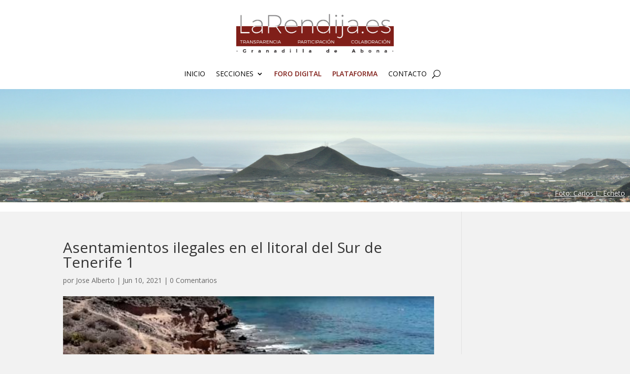

--- FILE ---
content_type: text/html; charset=utf-8
request_url: https://www.google.com/recaptcha/api2/anchor?ar=1&k=6LfBFAAVAAAAABrUW35vcbgiZnO3Fq18UrtOkH96&co=aHR0cHM6Ly93d3cubGFyZW5kaWphLmVzOjQ0Mw..&hl=en&v=N67nZn4AqZkNcbeMu4prBgzg&size=invisible&anchor-ms=20000&execute-ms=30000&cb=f802xbaiksu3
body_size: 48579
content:
<!DOCTYPE HTML><html dir="ltr" lang="en"><head><meta http-equiv="Content-Type" content="text/html; charset=UTF-8">
<meta http-equiv="X-UA-Compatible" content="IE=edge">
<title>reCAPTCHA</title>
<style type="text/css">
/* cyrillic-ext */
@font-face {
  font-family: 'Roboto';
  font-style: normal;
  font-weight: 400;
  font-stretch: 100%;
  src: url(//fonts.gstatic.com/s/roboto/v48/KFO7CnqEu92Fr1ME7kSn66aGLdTylUAMa3GUBHMdazTgWw.woff2) format('woff2');
  unicode-range: U+0460-052F, U+1C80-1C8A, U+20B4, U+2DE0-2DFF, U+A640-A69F, U+FE2E-FE2F;
}
/* cyrillic */
@font-face {
  font-family: 'Roboto';
  font-style: normal;
  font-weight: 400;
  font-stretch: 100%;
  src: url(//fonts.gstatic.com/s/roboto/v48/KFO7CnqEu92Fr1ME7kSn66aGLdTylUAMa3iUBHMdazTgWw.woff2) format('woff2');
  unicode-range: U+0301, U+0400-045F, U+0490-0491, U+04B0-04B1, U+2116;
}
/* greek-ext */
@font-face {
  font-family: 'Roboto';
  font-style: normal;
  font-weight: 400;
  font-stretch: 100%;
  src: url(//fonts.gstatic.com/s/roboto/v48/KFO7CnqEu92Fr1ME7kSn66aGLdTylUAMa3CUBHMdazTgWw.woff2) format('woff2');
  unicode-range: U+1F00-1FFF;
}
/* greek */
@font-face {
  font-family: 'Roboto';
  font-style: normal;
  font-weight: 400;
  font-stretch: 100%;
  src: url(//fonts.gstatic.com/s/roboto/v48/KFO7CnqEu92Fr1ME7kSn66aGLdTylUAMa3-UBHMdazTgWw.woff2) format('woff2');
  unicode-range: U+0370-0377, U+037A-037F, U+0384-038A, U+038C, U+038E-03A1, U+03A3-03FF;
}
/* math */
@font-face {
  font-family: 'Roboto';
  font-style: normal;
  font-weight: 400;
  font-stretch: 100%;
  src: url(//fonts.gstatic.com/s/roboto/v48/KFO7CnqEu92Fr1ME7kSn66aGLdTylUAMawCUBHMdazTgWw.woff2) format('woff2');
  unicode-range: U+0302-0303, U+0305, U+0307-0308, U+0310, U+0312, U+0315, U+031A, U+0326-0327, U+032C, U+032F-0330, U+0332-0333, U+0338, U+033A, U+0346, U+034D, U+0391-03A1, U+03A3-03A9, U+03B1-03C9, U+03D1, U+03D5-03D6, U+03F0-03F1, U+03F4-03F5, U+2016-2017, U+2034-2038, U+203C, U+2040, U+2043, U+2047, U+2050, U+2057, U+205F, U+2070-2071, U+2074-208E, U+2090-209C, U+20D0-20DC, U+20E1, U+20E5-20EF, U+2100-2112, U+2114-2115, U+2117-2121, U+2123-214F, U+2190, U+2192, U+2194-21AE, U+21B0-21E5, U+21F1-21F2, U+21F4-2211, U+2213-2214, U+2216-22FF, U+2308-230B, U+2310, U+2319, U+231C-2321, U+2336-237A, U+237C, U+2395, U+239B-23B7, U+23D0, U+23DC-23E1, U+2474-2475, U+25AF, U+25B3, U+25B7, U+25BD, U+25C1, U+25CA, U+25CC, U+25FB, U+266D-266F, U+27C0-27FF, U+2900-2AFF, U+2B0E-2B11, U+2B30-2B4C, U+2BFE, U+3030, U+FF5B, U+FF5D, U+1D400-1D7FF, U+1EE00-1EEFF;
}
/* symbols */
@font-face {
  font-family: 'Roboto';
  font-style: normal;
  font-weight: 400;
  font-stretch: 100%;
  src: url(//fonts.gstatic.com/s/roboto/v48/KFO7CnqEu92Fr1ME7kSn66aGLdTylUAMaxKUBHMdazTgWw.woff2) format('woff2');
  unicode-range: U+0001-000C, U+000E-001F, U+007F-009F, U+20DD-20E0, U+20E2-20E4, U+2150-218F, U+2190, U+2192, U+2194-2199, U+21AF, U+21E6-21F0, U+21F3, U+2218-2219, U+2299, U+22C4-22C6, U+2300-243F, U+2440-244A, U+2460-24FF, U+25A0-27BF, U+2800-28FF, U+2921-2922, U+2981, U+29BF, U+29EB, U+2B00-2BFF, U+4DC0-4DFF, U+FFF9-FFFB, U+10140-1018E, U+10190-1019C, U+101A0, U+101D0-101FD, U+102E0-102FB, U+10E60-10E7E, U+1D2C0-1D2D3, U+1D2E0-1D37F, U+1F000-1F0FF, U+1F100-1F1AD, U+1F1E6-1F1FF, U+1F30D-1F30F, U+1F315, U+1F31C, U+1F31E, U+1F320-1F32C, U+1F336, U+1F378, U+1F37D, U+1F382, U+1F393-1F39F, U+1F3A7-1F3A8, U+1F3AC-1F3AF, U+1F3C2, U+1F3C4-1F3C6, U+1F3CA-1F3CE, U+1F3D4-1F3E0, U+1F3ED, U+1F3F1-1F3F3, U+1F3F5-1F3F7, U+1F408, U+1F415, U+1F41F, U+1F426, U+1F43F, U+1F441-1F442, U+1F444, U+1F446-1F449, U+1F44C-1F44E, U+1F453, U+1F46A, U+1F47D, U+1F4A3, U+1F4B0, U+1F4B3, U+1F4B9, U+1F4BB, U+1F4BF, U+1F4C8-1F4CB, U+1F4D6, U+1F4DA, U+1F4DF, U+1F4E3-1F4E6, U+1F4EA-1F4ED, U+1F4F7, U+1F4F9-1F4FB, U+1F4FD-1F4FE, U+1F503, U+1F507-1F50B, U+1F50D, U+1F512-1F513, U+1F53E-1F54A, U+1F54F-1F5FA, U+1F610, U+1F650-1F67F, U+1F687, U+1F68D, U+1F691, U+1F694, U+1F698, U+1F6AD, U+1F6B2, U+1F6B9-1F6BA, U+1F6BC, U+1F6C6-1F6CF, U+1F6D3-1F6D7, U+1F6E0-1F6EA, U+1F6F0-1F6F3, U+1F6F7-1F6FC, U+1F700-1F7FF, U+1F800-1F80B, U+1F810-1F847, U+1F850-1F859, U+1F860-1F887, U+1F890-1F8AD, U+1F8B0-1F8BB, U+1F8C0-1F8C1, U+1F900-1F90B, U+1F93B, U+1F946, U+1F984, U+1F996, U+1F9E9, U+1FA00-1FA6F, U+1FA70-1FA7C, U+1FA80-1FA89, U+1FA8F-1FAC6, U+1FACE-1FADC, U+1FADF-1FAE9, U+1FAF0-1FAF8, U+1FB00-1FBFF;
}
/* vietnamese */
@font-face {
  font-family: 'Roboto';
  font-style: normal;
  font-weight: 400;
  font-stretch: 100%;
  src: url(//fonts.gstatic.com/s/roboto/v48/KFO7CnqEu92Fr1ME7kSn66aGLdTylUAMa3OUBHMdazTgWw.woff2) format('woff2');
  unicode-range: U+0102-0103, U+0110-0111, U+0128-0129, U+0168-0169, U+01A0-01A1, U+01AF-01B0, U+0300-0301, U+0303-0304, U+0308-0309, U+0323, U+0329, U+1EA0-1EF9, U+20AB;
}
/* latin-ext */
@font-face {
  font-family: 'Roboto';
  font-style: normal;
  font-weight: 400;
  font-stretch: 100%;
  src: url(//fonts.gstatic.com/s/roboto/v48/KFO7CnqEu92Fr1ME7kSn66aGLdTylUAMa3KUBHMdazTgWw.woff2) format('woff2');
  unicode-range: U+0100-02BA, U+02BD-02C5, U+02C7-02CC, U+02CE-02D7, U+02DD-02FF, U+0304, U+0308, U+0329, U+1D00-1DBF, U+1E00-1E9F, U+1EF2-1EFF, U+2020, U+20A0-20AB, U+20AD-20C0, U+2113, U+2C60-2C7F, U+A720-A7FF;
}
/* latin */
@font-face {
  font-family: 'Roboto';
  font-style: normal;
  font-weight: 400;
  font-stretch: 100%;
  src: url(//fonts.gstatic.com/s/roboto/v48/KFO7CnqEu92Fr1ME7kSn66aGLdTylUAMa3yUBHMdazQ.woff2) format('woff2');
  unicode-range: U+0000-00FF, U+0131, U+0152-0153, U+02BB-02BC, U+02C6, U+02DA, U+02DC, U+0304, U+0308, U+0329, U+2000-206F, U+20AC, U+2122, U+2191, U+2193, U+2212, U+2215, U+FEFF, U+FFFD;
}
/* cyrillic-ext */
@font-face {
  font-family: 'Roboto';
  font-style: normal;
  font-weight: 500;
  font-stretch: 100%;
  src: url(//fonts.gstatic.com/s/roboto/v48/KFO7CnqEu92Fr1ME7kSn66aGLdTylUAMa3GUBHMdazTgWw.woff2) format('woff2');
  unicode-range: U+0460-052F, U+1C80-1C8A, U+20B4, U+2DE0-2DFF, U+A640-A69F, U+FE2E-FE2F;
}
/* cyrillic */
@font-face {
  font-family: 'Roboto';
  font-style: normal;
  font-weight: 500;
  font-stretch: 100%;
  src: url(//fonts.gstatic.com/s/roboto/v48/KFO7CnqEu92Fr1ME7kSn66aGLdTylUAMa3iUBHMdazTgWw.woff2) format('woff2');
  unicode-range: U+0301, U+0400-045F, U+0490-0491, U+04B0-04B1, U+2116;
}
/* greek-ext */
@font-face {
  font-family: 'Roboto';
  font-style: normal;
  font-weight: 500;
  font-stretch: 100%;
  src: url(//fonts.gstatic.com/s/roboto/v48/KFO7CnqEu92Fr1ME7kSn66aGLdTylUAMa3CUBHMdazTgWw.woff2) format('woff2');
  unicode-range: U+1F00-1FFF;
}
/* greek */
@font-face {
  font-family: 'Roboto';
  font-style: normal;
  font-weight: 500;
  font-stretch: 100%;
  src: url(//fonts.gstatic.com/s/roboto/v48/KFO7CnqEu92Fr1ME7kSn66aGLdTylUAMa3-UBHMdazTgWw.woff2) format('woff2');
  unicode-range: U+0370-0377, U+037A-037F, U+0384-038A, U+038C, U+038E-03A1, U+03A3-03FF;
}
/* math */
@font-face {
  font-family: 'Roboto';
  font-style: normal;
  font-weight: 500;
  font-stretch: 100%;
  src: url(//fonts.gstatic.com/s/roboto/v48/KFO7CnqEu92Fr1ME7kSn66aGLdTylUAMawCUBHMdazTgWw.woff2) format('woff2');
  unicode-range: U+0302-0303, U+0305, U+0307-0308, U+0310, U+0312, U+0315, U+031A, U+0326-0327, U+032C, U+032F-0330, U+0332-0333, U+0338, U+033A, U+0346, U+034D, U+0391-03A1, U+03A3-03A9, U+03B1-03C9, U+03D1, U+03D5-03D6, U+03F0-03F1, U+03F4-03F5, U+2016-2017, U+2034-2038, U+203C, U+2040, U+2043, U+2047, U+2050, U+2057, U+205F, U+2070-2071, U+2074-208E, U+2090-209C, U+20D0-20DC, U+20E1, U+20E5-20EF, U+2100-2112, U+2114-2115, U+2117-2121, U+2123-214F, U+2190, U+2192, U+2194-21AE, U+21B0-21E5, U+21F1-21F2, U+21F4-2211, U+2213-2214, U+2216-22FF, U+2308-230B, U+2310, U+2319, U+231C-2321, U+2336-237A, U+237C, U+2395, U+239B-23B7, U+23D0, U+23DC-23E1, U+2474-2475, U+25AF, U+25B3, U+25B7, U+25BD, U+25C1, U+25CA, U+25CC, U+25FB, U+266D-266F, U+27C0-27FF, U+2900-2AFF, U+2B0E-2B11, U+2B30-2B4C, U+2BFE, U+3030, U+FF5B, U+FF5D, U+1D400-1D7FF, U+1EE00-1EEFF;
}
/* symbols */
@font-face {
  font-family: 'Roboto';
  font-style: normal;
  font-weight: 500;
  font-stretch: 100%;
  src: url(//fonts.gstatic.com/s/roboto/v48/KFO7CnqEu92Fr1ME7kSn66aGLdTylUAMaxKUBHMdazTgWw.woff2) format('woff2');
  unicode-range: U+0001-000C, U+000E-001F, U+007F-009F, U+20DD-20E0, U+20E2-20E4, U+2150-218F, U+2190, U+2192, U+2194-2199, U+21AF, U+21E6-21F0, U+21F3, U+2218-2219, U+2299, U+22C4-22C6, U+2300-243F, U+2440-244A, U+2460-24FF, U+25A0-27BF, U+2800-28FF, U+2921-2922, U+2981, U+29BF, U+29EB, U+2B00-2BFF, U+4DC0-4DFF, U+FFF9-FFFB, U+10140-1018E, U+10190-1019C, U+101A0, U+101D0-101FD, U+102E0-102FB, U+10E60-10E7E, U+1D2C0-1D2D3, U+1D2E0-1D37F, U+1F000-1F0FF, U+1F100-1F1AD, U+1F1E6-1F1FF, U+1F30D-1F30F, U+1F315, U+1F31C, U+1F31E, U+1F320-1F32C, U+1F336, U+1F378, U+1F37D, U+1F382, U+1F393-1F39F, U+1F3A7-1F3A8, U+1F3AC-1F3AF, U+1F3C2, U+1F3C4-1F3C6, U+1F3CA-1F3CE, U+1F3D4-1F3E0, U+1F3ED, U+1F3F1-1F3F3, U+1F3F5-1F3F7, U+1F408, U+1F415, U+1F41F, U+1F426, U+1F43F, U+1F441-1F442, U+1F444, U+1F446-1F449, U+1F44C-1F44E, U+1F453, U+1F46A, U+1F47D, U+1F4A3, U+1F4B0, U+1F4B3, U+1F4B9, U+1F4BB, U+1F4BF, U+1F4C8-1F4CB, U+1F4D6, U+1F4DA, U+1F4DF, U+1F4E3-1F4E6, U+1F4EA-1F4ED, U+1F4F7, U+1F4F9-1F4FB, U+1F4FD-1F4FE, U+1F503, U+1F507-1F50B, U+1F50D, U+1F512-1F513, U+1F53E-1F54A, U+1F54F-1F5FA, U+1F610, U+1F650-1F67F, U+1F687, U+1F68D, U+1F691, U+1F694, U+1F698, U+1F6AD, U+1F6B2, U+1F6B9-1F6BA, U+1F6BC, U+1F6C6-1F6CF, U+1F6D3-1F6D7, U+1F6E0-1F6EA, U+1F6F0-1F6F3, U+1F6F7-1F6FC, U+1F700-1F7FF, U+1F800-1F80B, U+1F810-1F847, U+1F850-1F859, U+1F860-1F887, U+1F890-1F8AD, U+1F8B0-1F8BB, U+1F8C0-1F8C1, U+1F900-1F90B, U+1F93B, U+1F946, U+1F984, U+1F996, U+1F9E9, U+1FA00-1FA6F, U+1FA70-1FA7C, U+1FA80-1FA89, U+1FA8F-1FAC6, U+1FACE-1FADC, U+1FADF-1FAE9, U+1FAF0-1FAF8, U+1FB00-1FBFF;
}
/* vietnamese */
@font-face {
  font-family: 'Roboto';
  font-style: normal;
  font-weight: 500;
  font-stretch: 100%;
  src: url(//fonts.gstatic.com/s/roboto/v48/KFO7CnqEu92Fr1ME7kSn66aGLdTylUAMa3OUBHMdazTgWw.woff2) format('woff2');
  unicode-range: U+0102-0103, U+0110-0111, U+0128-0129, U+0168-0169, U+01A0-01A1, U+01AF-01B0, U+0300-0301, U+0303-0304, U+0308-0309, U+0323, U+0329, U+1EA0-1EF9, U+20AB;
}
/* latin-ext */
@font-face {
  font-family: 'Roboto';
  font-style: normal;
  font-weight: 500;
  font-stretch: 100%;
  src: url(//fonts.gstatic.com/s/roboto/v48/KFO7CnqEu92Fr1ME7kSn66aGLdTylUAMa3KUBHMdazTgWw.woff2) format('woff2');
  unicode-range: U+0100-02BA, U+02BD-02C5, U+02C7-02CC, U+02CE-02D7, U+02DD-02FF, U+0304, U+0308, U+0329, U+1D00-1DBF, U+1E00-1E9F, U+1EF2-1EFF, U+2020, U+20A0-20AB, U+20AD-20C0, U+2113, U+2C60-2C7F, U+A720-A7FF;
}
/* latin */
@font-face {
  font-family: 'Roboto';
  font-style: normal;
  font-weight: 500;
  font-stretch: 100%;
  src: url(//fonts.gstatic.com/s/roboto/v48/KFO7CnqEu92Fr1ME7kSn66aGLdTylUAMa3yUBHMdazQ.woff2) format('woff2');
  unicode-range: U+0000-00FF, U+0131, U+0152-0153, U+02BB-02BC, U+02C6, U+02DA, U+02DC, U+0304, U+0308, U+0329, U+2000-206F, U+20AC, U+2122, U+2191, U+2193, U+2212, U+2215, U+FEFF, U+FFFD;
}
/* cyrillic-ext */
@font-face {
  font-family: 'Roboto';
  font-style: normal;
  font-weight: 900;
  font-stretch: 100%;
  src: url(//fonts.gstatic.com/s/roboto/v48/KFO7CnqEu92Fr1ME7kSn66aGLdTylUAMa3GUBHMdazTgWw.woff2) format('woff2');
  unicode-range: U+0460-052F, U+1C80-1C8A, U+20B4, U+2DE0-2DFF, U+A640-A69F, U+FE2E-FE2F;
}
/* cyrillic */
@font-face {
  font-family: 'Roboto';
  font-style: normal;
  font-weight: 900;
  font-stretch: 100%;
  src: url(//fonts.gstatic.com/s/roboto/v48/KFO7CnqEu92Fr1ME7kSn66aGLdTylUAMa3iUBHMdazTgWw.woff2) format('woff2');
  unicode-range: U+0301, U+0400-045F, U+0490-0491, U+04B0-04B1, U+2116;
}
/* greek-ext */
@font-face {
  font-family: 'Roboto';
  font-style: normal;
  font-weight: 900;
  font-stretch: 100%;
  src: url(//fonts.gstatic.com/s/roboto/v48/KFO7CnqEu92Fr1ME7kSn66aGLdTylUAMa3CUBHMdazTgWw.woff2) format('woff2');
  unicode-range: U+1F00-1FFF;
}
/* greek */
@font-face {
  font-family: 'Roboto';
  font-style: normal;
  font-weight: 900;
  font-stretch: 100%;
  src: url(//fonts.gstatic.com/s/roboto/v48/KFO7CnqEu92Fr1ME7kSn66aGLdTylUAMa3-UBHMdazTgWw.woff2) format('woff2');
  unicode-range: U+0370-0377, U+037A-037F, U+0384-038A, U+038C, U+038E-03A1, U+03A3-03FF;
}
/* math */
@font-face {
  font-family: 'Roboto';
  font-style: normal;
  font-weight: 900;
  font-stretch: 100%;
  src: url(//fonts.gstatic.com/s/roboto/v48/KFO7CnqEu92Fr1ME7kSn66aGLdTylUAMawCUBHMdazTgWw.woff2) format('woff2');
  unicode-range: U+0302-0303, U+0305, U+0307-0308, U+0310, U+0312, U+0315, U+031A, U+0326-0327, U+032C, U+032F-0330, U+0332-0333, U+0338, U+033A, U+0346, U+034D, U+0391-03A1, U+03A3-03A9, U+03B1-03C9, U+03D1, U+03D5-03D6, U+03F0-03F1, U+03F4-03F5, U+2016-2017, U+2034-2038, U+203C, U+2040, U+2043, U+2047, U+2050, U+2057, U+205F, U+2070-2071, U+2074-208E, U+2090-209C, U+20D0-20DC, U+20E1, U+20E5-20EF, U+2100-2112, U+2114-2115, U+2117-2121, U+2123-214F, U+2190, U+2192, U+2194-21AE, U+21B0-21E5, U+21F1-21F2, U+21F4-2211, U+2213-2214, U+2216-22FF, U+2308-230B, U+2310, U+2319, U+231C-2321, U+2336-237A, U+237C, U+2395, U+239B-23B7, U+23D0, U+23DC-23E1, U+2474-2475, U+25AF, U+25B3, U+25B7, U+25BD, U+25C1, U+25CA, U+25CC, U+25FB, U+266D-266F, U+27C0-27FF, U+2900-2AFF, U+2B0E-2B11, U+2B30-2B4C, U+2BFE, U+3030, U+FF5B, U+FF5D, U+1D400-1D7FF, U+1EE00-1EEFF;
}
/* symbols */
@font-face {
  font-family: 'Roboto';
  font-style: normal;
  font-weight: 900;
  font-stretch: 100%;
  src: url(//fonts.gstatic.com/s/roboto/v48/KFO7CnqEu92Fr1ME7kSn66aGLdTylUAMaxKUBHMdazTgWw.woff2) format('woff2');
  unicode-range: U+0001-000C, U+000E-001F, U+007F-009F, U+20DD-20E0, U+20E2-20E4, U+2150-218F, U+2190, U+2192, U+2194-2199, U+21AF, U+21E6-21F0, U+21F3, U+2218-2219, U+2299, U+22C4-22C6, U+2300-243F, U+2440-244A, U+2460-24FF, U+25A0-27BF, U+2800-28FF, U+2921-2922, U+2981, U+29BF, U+29EB, U+2B00-2BFF, U+4DC0-4DFF, U+FFF9-FFFB, U+10140-1018E, U+10190-1019C, U+101A0, U+101D0-101FD, U+102E0-102FB, U+10E60-10E7E, U+1D2C0-1D2D3, U+1D2E0-1D37F, U+1F000-1F0FF, U+1F100-1F1AD, U+1F1E6-1F1FF, U+1F30D-1F30F, U+1F315, U+1F31C, U+1F31E, U+1F320-1F32C, U+1F336, U+1F378, U+1F37D, U+1F382, U+1F393-1F39F, U+1F3A7-1F3A8, U+1F3AC-1F3AF, U+1F3C2, U+1F3C4-1F3C6, U+1F3CA-1F3CE, U+1F3D4-1F3E0, U+1F3ED, U+1F3F1-1F3F3, U+1F3F5-1F3F7, U+1F408, U+1F415, U+1F41F, U+1F426, U+1F43F, U+1F441-1F442, U+1F444, U+1F446-1F449, U+1F44C-1F44E, U+1F453, U+1F46A, U+1F47D, U+1F4A3, U+1F4B0, U+1F4B3, U+1F4B9, U+1F4BB, U+1F4BF, U+1F4C8-1F4CB, U+1F4D6, U+1F4DA, U+1F4DF, U+1F4E3-1F4E6, U+1F4EA-1F4ED, U+1F4F7, U+1F4F9-1F4FB, U+1F4FD-1F4FE, U+1F503, U+1F507-1F50B, U+1F50D, U+1F512-1F513, U+1F53E-1F54A, U+1F54F-1F5FA, U+1F610, U+1F650-1F67F, U+1F687, U+1F68D, U+1F691, U+1F694, U+1F698, U+1F6AD, U+1F6B2, U+1F6B9-1F6BA, U+1F6BC, U+1F6C6-1F6CF, U+1F6D3-1F6D7, U+1F6E0-1F6EA, U+1F6F0-1F6F3, U+1F6F7-1F6FC, U+1F700-1F7FF, U+1F800-1F80B, U+1F810-1F847, U+1F850-1F859, U+1F860-1F887, U+1F890-1F8AD, U+1F8B0-1F8BB, U+1F8C0-1F8C1, U+1F900-1F90B, U+1F93B, U+1F946, U+1F984, U+1F996, U+1F9E9, U+1FA00-1FA6F, U+1FA70-1FA7C, U+1FA80-1FA89, U+1FA8F-1FAC6, U+1FACE-1FADC, U+1FADF-1FAE9, U+1FAF0-1FAF8, U+1FB00-1FBFF;
}
/* vietnamese */
@font-face {
  font-family: 'Roboto';
  font-style: normal;
  font-weight: 900;
  font-stretch: 100%;
  src: url(//fonts.gstatic.com/s/roboto/v48/KFO7CnqEu92Fr1ME7kSn66aGLdTylUAMa3OUBHMdazTgWw.woff2) format('woff2');
  unicode-range: U+0102-0103, U+0110-0111, U+0128-0129, U+0168-0169, U+01A0-01A1, U+01AF-01B0, U+0300-0301, U+0303-0304, U+0308-0309, U+0323, U+0329, U+1EA0-1EF9, U+20AB;
}
/* latin-ext */
@font-face {
  font-family: 'Roboto';
  font-style: normal;
  font-weight: 900;
  font-stretch: 100%;
  src: url(//fonts.gstatic.com/s/roboto/v48/KFO7CnqEu92Fr1ME7kSn66aGLdTylUAMa3KUBHMdazTgWw.woff2) format('woff2');
  unicode-range: U+0100-02BA, U+02BD-02C5, U+02C7-02CC, U+02CE-02D7, U+02DD-02FF, U+0304, U+0308, U+0329, U+1D00-1DBF, U+1E00-1E9F, U+1EF2-1EFF, U+2020, U+20A0-20AB, U+20AD-20C0, U+2113, U+2C60-2C7F, U+A720-A7FF;
}
/* latin */
@font-face {
  font-family: 'Roboto';
  font-style: normal;
  font-weight: 900;
  font-stretch: 100%;
  src: url(//fonts.gstatic.com/s/roboto/v48/KFO7CnqEu92Fr1ME7kSn66aGLdTylUAMa3yUBHMdazQ.woff2) format('woff2');
  unicode-range: U+0000-00FF, U+0131, U+0152-0153, U+02BB-02BC, U+02C6, U+02DA, U+02DC, U+0304, U+0308, U+0329, U+2000-206F, U+20AC, U+2122, U+2191, U+2193, U+2212, U+2215, U+FEFF, U+FFFD;
}

</style>
<link rel="stylesheet" type="text/css" href="https://www.gstatic.com/recaptcha/releases/N67nZn4AqZkNcbeMu4prBgzg/styles__ltr.css">
<script nonce="l43H6plDFZUw2efZpva1Mg" type="text/javascript">window['__recaptcha_api'] = 'https://www.google.com/recaptcha/api2/';</script>
<script type="text/javascript" src="https://www.gstatic.com/recaptcha/releases/N67nZn4AqZkNcbeMu4prBgzg/recaptcha__en.js" nonce="l43H6plDFZUw2efZpva1Mg">
      
    </script></head>
<body><div id="rc-anchor-alert" class="rc-anchor-alert"></div>
<input type="hidden" id="recaptcha-token" value="[base64]">
<script type="text/javascript" nonce="l43H6plDFZUw2efZpva1Mg">
      recaptcha.anchor.Main.init("[\x22ainput\x22,[\x22bgdata\x22,\x22\x22,\[base64]/[base64]/[base64]/ZyhXLGgpOnEoW04sMjEsbF0sVywwKSxoKSxmYWxzZSxmYWxzZSl9Y2F0Y2goayl7RygzNTgsVyk/[base64]/[base64]/[base64]/[base64]/[base64]/[base64]/[base64]/bmV3IEJbT10oRFswXSk6dz09Mj9uZXcgQltPXShEWzBdLERbMV0pOnc9PTM/bmV3IEJbT10oRFswXSxEWzFdLERbMl0pOnc9PTQ/[base64]/[base64]/[base64]/[base64]/[base64]\\u003d\x22,\[base64]\\u003d\\u003d\x22,\x22w4lcaFbCtDHCgcO4wr/Dlx8fbB9gwoRJHsKNw7RFQsOgwql6wr5JX8O/GxVMwpjDtMKEIMO1w5RXaTrClR7ChyXCqG8NVDvCtX7DuMOgcVY1w6V4wpvCvG9tSTQ7VsKOEA3CgMO2WsOQwpFnZMOsw4ojw5HDgsOVw68/w7gNw4MVf8KEw6MDBlrDmhxcwpYyw5XCvsOGNSolTMOFHA/DkXzCnj16BRczwoB3wqDCrhjDrBLDh0R9wrfCpn3Dk1x6wosFwr3CvjfDnMKZw5QnBHYhL8KSw6vCpMOWw6bDgMOIwoHCtl01asOqw6hEw5PDocKEP1VywqvDmVAtR8Kmw6LCt8O9DsOhwqA/O8ONAsKOendTw64GHMO8w7rDoRfCqsODUiQDXzwFw7/CozpJwqLDix5IU8KxwpdgRsOsw4TDllnDnsO1wrXDull3NibDpsK8K1HDrUJHKR7DuMOmwoPDucOrwrPCqD/CtsKEJizChsKPwpofw6vDpm5Zw5UeEcKdbsKjwrzDnMKiZk1bw4/DhwYhcCJyb8Kmw5pDVcOxwrPCiXLDqwt8UcO0BhfCgcO3worDpsKUwp3DuUthQRgiTx9nFsKDw7ZHTETDuMKADcKkcSTCgzfChSTCh8Oaw7DCuifDjsKZwqPCoMOdOsOXM8OSJlHCp1M9c8K2w7LDosKywpHDpcKvw6F9wppxw4DDhcKffMKKwp/[base64]/CjcOBYTfCnCQLwrfCnGsbwpJUw6vDs8KAw6IMFcO2wpHDoHbDrm7Do8K2Mkt2ecOpw5LDj8KiCWV3w4zCk8Kdwr5ML8Oww5TDh0hcw7jDiRc6wpDDvSo2wopXA8K2wroOw5llbcOhe2jClAFdd8KrwoTCkcOAw5PChMO1w6VGXC/CjMOcwqfCgztoasOGw6ZZd8OZw5ZwdMOHw5LDvhp8w41QwqDCiS9/[base64]/w6p/woLCtcOQYcO2wqLCs8OQdHjDmsKIwq08w444w4BKZH4xwoY0FlkTC8KAQ3LDqHAPKkYgw77DusOrKMONS8OQw44ow6tkw4DCkcKAwr3Cj8KeJzbDun/DsitBKBrCqMObwp4nZBh4w7HDmXxxwqfCscKfGMOCw7cbwqhOwpB7wrlywqvDumfCsm/[base64]/Chg/DvMKTw4HCtsORwpcIwrsYLgBXS3p1w4XDvUPDpiPDnBLCiMK7ChZ8cH9Bwr4swoZ+acKEw7ZQRXHDksOmw4TDscKyR8OjRcK8w7fCm8KWwpPDpyDCkMOQw4vDnMKvBSwPwqbCnsOFwpfCjQFOw4/DscKjwoXCti0Gw4kNIcKMQCDClMKCwps9c8OTFW7Cs1pSHG5PN8Kiw6pKMTXDpWjCgChPMEo4UDTDhsOlwqPCvHDCkSwtaiRswqM5JV8Nwq3Cu8KpwoNcwrJdw5/[base64]/[base64]/[base64]/DrXVQbH5CBcOWCkBXwoLCinheGcObw6tRYUjDn25nw7A+w5JfMxTDpRc8w7zDo8K8wqRbOsKhw6EmXhPDjjRdDUJywqjCqMKkZH8vw7TDmMKwwobCg8OaOMKTwqHDscOlw4pbw47CmMOvw4sWwrvCrsOJw5vDuQBgw5HCrz/DvMKiCkfCiDrDjTHCtB9FVsK1MV/CrDVUw5E1w6RtwpDCtUYDwrIDwrLDosKFwppewp/DqsOqTWx8esKwLMOGQ8KWwqrCnkvCohHCkTwzwrjCrELDuxQ4ZMKww5TCmsKOw4vCn8O6w6XCpcO+asKbwq3CknnDhA/DmsOwYcKGMcKCBg94w5/Dii3DjMOnDsOzUcKfOAgaecOLWMOHIhPDny4EXcOmw5vDtMKvw5rClUpfw5MJwrB8w4VFwofCowDDsgsjw4TDggnCocOxbxIgw5hxw6odwrcuQsKowq4VGcKvwo/CpsKLRcK4VQhCwqrCtsK/[base64]/A2wrw4PCnQJDYsKOf8O4wpfDmMKZE8KRwqDDqnTCpcKCJnAIVDk2T2PDpwzCtMKmJMONWcOHcEDCrHoCU1cLR8OZwqkvw7bDqFU8Fm1PLcOxwphiamF5byI4w5lPw5QbLHgFCsKqwphxwpkvHCZEAn5mACLCtMOtCXcrwovCjsO1dMKwKkTCnB/[base64]/w6bCtcOrR8O6wonDjcKqwowWUVJnGMK2OcKbw5wgKMOOJ8KXCMOuwpHCql3Cg2vDpMKTwrfDhMKowohUWcOcwoHDuHIEUhfChjk3w7srwq0LwoLCkH7DtcOZw4nDoAgIwr/ChcO7finDisKSwo9pwrzCmmgrw5FEw4sKw79uw5XDsMO9U8OpwpI/wrRYF8KWUcOfEgXCmn7DjMOSUsKmNMKTwrVMw5VBOMOkw58Nwo5Rw7QbHcKQw5fCnsOYRVkhw54WwqzDrMO1EcO3w5/Cv8KgwphYwqHDpMKkw47DssOxUiIFwq98w5geWyMdw44fF8O5BsKWwqZawrUZwrvDtMKmw7wRBMKJw6LDrcK7J2zDi8Kfdihmw6ZJAEHCs8O+VsOmwrzDscO5wrnDpAF1w6fCn8KDw7MTw5DCoD/Dm8ONwpXChsKEwqYTGTPCk25tR8OWXsK1KsK9P8OzHsO+w59aBi/[base64]/cMKnIW3Cq8KtwocJwonDj2/DjXR5w5pmbATDpsKYJsOXw4nDhjd6fC9eb8K/[base64]/[base64]/[base64]/DjcKOXXDCrQLDg1LDpURYw6s9ainCpMOBf8Kvw6zCqsKlw6PChWIbCsKNGg/Ds8KxwqjCmnDClxDDlsOKZsOJQ8KFw5FzwprCmzJLM3Bcw4drwpVuImJxc0Rhw4caw7lLw5XDsHAzLlPCqcKpw4FRw7YTw4DCvcKwwqHDpsKXTsKVVFx6w6Z0wqYhw79Sw5oJwo3DhDbCo1/CjsOcw7Y5C01lwq/DtcK+ccO9XHQ6wq0yHRswYcOqTTUbTcO4MMOCw7XCisKQXFLDlsKHQ1NRdEFVw63Cp2zDjkDDpW0ka8K2aALCu3tKZMKLPcOOPcOKw6/DmcKVKSovw67ClcOWw7kLQyl/[base64]/DpAzDklJWw6TDq05iw6ZRd3Rzw5jClzzDmMOGDixxKk7Ci0PCqcK3EnbCmsOnwp5qFhsnwpAgTcKkPMKJwpdaw4obUcOwc8KKw4pVwrPCiRTCj8Kwwox3E8Kbw4ANUEHCki9LKMOUC8O/GMOUB8KobmrDrnnDllTDhmvCsjDDm8K2w6lMwqJNwpPChsKYwrrCt3BhwpUtAsKMwqfCjsKKwo7CozA+csKmesOlw7woARnDhcKCwqpLCMKefMOSNkbClcKGwrFVKEQWHC/CgzLDlsKcNhrDn0t4w5fCkjfDkh/DkcKGDE3CuE3CnMOGVWESwr47w70bZcKPSAJOw4fCl2rCncKIGW/CmxDCliZWw7PDoUzCksOzwqnCiBRuYsKzdcKpw5FvF8Krw7E9DsKiwonCt15MVB1gAHHDkE9+woo0OnkMK0Q8w5MOw6jDmhdsesObLhvCkhPCsEHCtMKuY8KswrkCS2I/w743AksTZMOXeUobwrLDhSB5wrJHRcKnFiMiLcOrw7jDgMOqwpDDhsOdRMO9wrwhScK7w7/DucOnwpTDsEstQwfCqmkuwoDCtU3DiCs1wrYBMsOtwp3DpsOFw6/CrcO8EVrDrho8w4zDn8OKB8OEw7EbwqrDj2/[base64]/ClnLCqjjCmkxSW8O4w6Udb8OQwq4MbAXDtcOQHhd+IcKgw5fDgi3Ctik1GlIow5HClMO2PMKdw5psw5BAw4dZwqFqc8KBw7fCscOZLCXDisODwoPCmsKjHEbCs8ObwrnCixPDv2HDjcKgdDB0G8KRw4N6wonDiXvDmcKdC8KoXEPDvi/DkMO1YMKGBRQXw7o7LcOuwroGVsKmAid8wqfCl8Kew6d/wqAMNnvDhlZ/wobDhMKHw7PDvsKTwqJMOxjCusKedSoKwpfDlsKXBismPMOIwonCmxPDjsOEemUGwq/CnsKkO8OxERDCg8OAw5LDv8Kxw63DlWdTw79kfDpWw6NpUVEoMybDkMONB0fCqUXCp3TDl8KBJE7CgsKsHhvChjXCoyReBMOrwoXCtHLDlXQ4AljDvzrCqMKGwqYRPGQwN8OBQMKBwqDCksOpHVHDpkXDqsKxFcKFwo3Cj8OEWEzCinbDnT0vw7/[base64]/T3dLw7HCg00pfsKSw4zDpcKsw4LCl8KqVcKCw7TDnsK3KcOkwrHDr8K+wo3DiH4IW3grw4HDozDCk2ENw7srMCp/wowcZMO/[base64]/w5PCg0g5Bnc4wqATEhbDkcKzE1o2AiR1wrcEw7TCqsKhNy/CnsKpMHTDr8KFw6jCmVjDt8KGLsObLcKtwqllw5cjw7PDqHjCt23CusOVw4k6XDJVecKgw5/DlhjDu8O3JxfDlFMLwrXCpcOtwqMYwp3CiMODwrLDgwnCiH86S2fCjBs8LcOXUcOew40MeMKmc8OGA24kw6nCrsOQbDvCn8KQwqM9cizDv8O+wpEkwo0HFcKIMMKOTlHCunFmbsKyw6PDh05PWMORR8OOw6QeasOWwpVTNnMVwrUWEkjCq8Ocwp5vRQzDhW1oeQ/DuzFYP8KDw5fDoik7w7/ChcKHw6QsVcOTw77DvMKxHcK2w5TCgD3DnRB+aMKswrp8w6NjJcO3wpogbMKIw7vChXZWKyXDqyAOaHlww5TCkH7Ch8Krw73DnmsXG8KmYx7Con3DuCnDjQ/Dhz3DqcKywq3Dhj1ywoszAsOzwrDCvEzCv8OdfsOowr7DoAIfRlXDq8OxwqvDhBsoNg3DvMOQVsOjw5Z0wp3CucK0e0vDlHjCpRPDuMKCwqzDlwFZSMOGb8O1I8OFw5NfwpTCtk3DkMOPwo5/DsKhSMKrVsK+AMKXw49awrxUwrx+UcO4woPDkMKHw5FLw7TDu8Ohw4dwwpMewrs8w4LDmX1bw44Dw5fDn8KxwpXCthLCqEHCrSDDnwPCtsOowpvDlsKGwrJ/[base64]/[base64]/wqfDkVHDsiPDjgAgw4l6D8ORcsOewrrChh3CvcOYw7dXRcKpwpLCtsKeb0gwwqLDun/CtMOswoBawrUFHcKDNcKTWsORZwYnwqFTMcKywojCp1XCmh9Owp3Cn8KrKsKvw6IrQcK5fz8Kwpp0wp8/PMKKH8KvZcOnWG9ZwozCgsOyGmw+Y15yIT0BTW/Cl04KAcKAWcOXwoTCrsOHekdFZMOPIScIScKdw4nDqAdyw5JOcjnDoUFsTybCm8Oxw6nDucKpITHCmVJ6HRzCrFTDqsKqH2zCrmc8wqHCg8K3wojDggjDsFUMwpvCtcK9wosNw7nCnMOfWsOFSsKvw4XCisOhPWgsKGzCmMOJYcOBwqIUO8KMFhDDiMK7O8O/JzTDhwrClcO6w6bChjPCocKgEMO0w6DCrSMfEgHCsAp3wr/Cr8KfdcOYFsKfIMKKwr3DskXCssKDwqLCocKYYnVaw4DDnsOEwpHCskc1SsOuwrLDokh9w7/DgsKew4bCusO1wrDDisKeC8OZwqDCnX/[base64]/DmDbDkcKVw7B4w7tIwpNLwrpTw5PCjwpKw5AUaR1XwpnDscK7w6LCusK8wofDsMKEw4QfSU0KdMKhw7w/[base64]/OcODDsK8CcOEK8O3w43DtWwcw7LCo1p7woMYwrMGw5PDtcK8wqHDi1HCkBTDvcO/O2zDuTHCr8KQJnZowrBvwoTDrcKOw5xAEWTCjMOsRBBiMWFgHMO5wr4LwrxmMW1Rw49Ewp/[base64]/DmAXCpsKJwoYDNsKqw68GI8KtI8OeQxzCksORRcO6RsOxwpQYXMK4wpfDknJ9w48RJgtiDMOwcWvChxkKRMOIYMOswrXDgSnCux3Dj1kzwoDCrDwxw7rClQYrZQHDmMOWwrp5w4lhZDHCg3wawqXCjlViS3rDv8Kbw4/CgywSYcKEw75Ew73Ck8KWw5LDicOOY8O1wr4IdcKpdsKgdcKeO3QQw7LCucKrE8OifzN7HcKsHTbDksOCw5wiWzHDu1bCkz3ClcOiw5nDrCbCsjXCj8OHwqQnwqxYwrs7w63Cl8KjwqfCmBlVw6x/[base64]/CtTQsw4stWMOww71iwpYgZ8K4w5fCszPCiTkDwobCjMKKEg7DgMOuw5c3K8KWATHDq0vDt8Oiw7HCiC7CmMK+YQjDmxbDrD9JK8Kvw40Kw7Y6w545wqtSwrU8TWJyPVtNbcKBw4/DkcKpTUfCv3rCksOrw551wp/DmMKvOkLCvHBMdsOZCMOuPR/DhAwWOMOKDBrCrEfDoA4UwoNqXF3DrjB9w5MZXQ/DmkHDh8K0ZDfDkFPDvm7DqMKHEW4SVEgNwqkOwqxrwrdxRQVAw6vCjsKtw6DCiD5Nw6c1wpfDssKvw4g6w63DvcOpU0MfwoZ7Yhl2wonCsClUWMOWw7fCuWgRM0nCs08yw5nDl2U4w6zCicOEJipnfDjDtBHCqwIvRTl1w7Rewr55CMO/wpXCnsK1e1QcwqBRcxfCv8OowpoewoViwq/CqXLClMK0JwLChxVpScOMeRnDmQMHYMKVw516MFhIAsOtw7xiIMKHf8ONAnwYImHCuMKrJ8KZN2PCosOYGhbDiQLCsxUhw67DnmEeTcOpw5zDsHAYMDw8w6/DjcOrXhAoAcOpTcKjw4DDvSjDjsOpKcKWw5FdwpTDtMOBwqPDvWHDoXzDjsODw7zCj2PCl07DtcKBw6w/w6xnwoJAdyAnwqPDscKYw5I4wprDl8KIUMONwrpNDMO8w50Je1zCpHhww5l7w5M9w7gTwrnCgMKmA23Cq2nDpjDCtx/DlMKFwoDCu8OCW8OKWcOQZnZBw6drw77Cp1nDksObKMOXw6ZMw6/[base64]/[base64]/CjSTChhUlCsKnw5TDi8OBw4BQw7clKcKjw7ZmCzTDnwhHNMOMIcKUVwwyw7doWcOcR8KzwpDCscKHwph5c2PCssO/w73CgDzDiAjDmsOoPsKDwqTCkUfDiF7Dr2/Cq00wwqw1RcOfw6HCisOWwpw4wp/DnMOxaBBcwrdyNcODR39/wq0iw6HDnnhUcUnCpynCnsKNw44QY8OUwrYvw6UOw6jDtcKbClN0wq7CqEIBd8KMH8KBN8OVwrHCh0kJJMOiwojCisOcJBFiw7DDv8O8wqFmVMKWw6rCijdHTT/DmUvDpMOfw4Fuw7jDqMK7w7TDlQDDkm3CgyLDssKWwoFnw6xCYMK1wp0ZUyczLcKlCFIwAsKMwooVw7HCiD3CiSvDmXDDj8KOwpDCoWTDlMKhwqTDkjnDg8Obw7bCvg5hw6cQw6V/[base64]/DucO+ODVyw53CgkVLSTLDtGbDokoAw5lnwpHDjMKhLB97wrNbTcKzAzvDjXR8d8K9worDjijCqMKKwq4EXALClVxxRkjCv0Aew5PCmWt8woXCjcO2SGzCt8Kzw4vDiQQkEm85wp4LBGTCh04vwovDk8KewrnDjgjCssOIY3PCsE/[base64]/DkGzDh8KjL2czOMKdw43DuVllwoHDucKAwo7Ds8KoHz/Ck25fKiNiKgzDhyrCpmfDjAYdwqUMwrvDocOCWU0/w6PCmMOTwqIDAl/DvcKXC8KxFcO9BMKiwqx6DHA4w7pOw4vDpHjDpcKLXMKIw7/CsMKwwpXDixR1eRlUw6tifsKVw6UceyHDkRbDssObw7PDlcKRw6HCs8KBNlPDqcK0wpDCknzCm8KfIy3CkcK7wrLCil3DiBgDwodAw5DCsMOAaEJvFnjCnsOswrPCtsKIc8OHCsOxbsKQJsKgLMOtRlvCuwxCN8KGwobDmsKTwq/[base64]/[base64]/DhcOIwphYX0UAwqfCksOkbWvCh8KwT8Kew6k3w5wSLcOLG8O8OsKfw6MyT8OrDjPCvm4PWVwcw5rDv0YEwqrDpcKeVMKKa8ODwprDlMO8OVXDusO5DlM2w4bClsOKYsOeKHHCksOMRyHCmMOCwoRvw6Exwq3DicKxA3J/OsK7SxvCgDRnWMKcTTXCscKGw79kaTPDnUPCtEvCtUvCqjA2w7V3w4rCtiXCvA9PN8KEfC58w5XCqsKxKW/ClivDvsORw78fw7s8w4QZTibCviXCgsKtwrd/[base64]/[base64]/K8K0w7DDpi/DqjTDmMKMMXsibsKGIMOiSSYiByAMwpvDpDITw5LCvMKCw6kmw7PCpMKKw4QuF0kXCMOKw7fDqRRnBMOcQjw9ORUSw4gQCMKNwqjDuDB7OGNDKcO5woUkwpcbwpHCtMOMw78cZMOUYMOQMXHDq8KOw75aZcKzAlhhQsOzJzLDtQoXw7sYH8OSGcOiwrx/[base64]/DqMKSw6gZQnrCj8O2BMKzwrnCgcObQ8K9SRjDnFrClC8CwofCo8OzdwTCi8OYRsK8wo4rw6/DqXwdwrlMd0IlwqLDqk7CnsOrM8O8w6HDs8OBwp/CqjfDocK4ecOswqAVwqDCl8OQwo3Cv8KEVcKOZX5bScK/[base64]/[base64]/DiMOXA8KCw5BEwqxEwqBOw75TDw0PwpTCjMOTcCjDhzgKVcOvNsOiLcK6w5oXCjrDocObw4LClMO/[base64]/[base64]/DncKkw7jDmcORPzZef8Kwwq7Co8OBcgrCocOEw5XCvAfCpMOWwr/ClMKhwpxmMRTCuMK3AsKlbjnDuMKcwp3Ci2wcwqfDpA9+wpjDtCoIwqnChsK6wpRGw7I/woTDqcKfGcO5wo3DlHR8wpU3w6xlw7jDhMO+w4gHw6IwEMOeIX/DnGXDu8K7w4s3w5BDwr4WwopMU0JnUMKsBMKlw4YiGm3CsnLCh8OLUXtrDcKzA0t2w5kKw6DDmsOlw4HCv8KBJsKrRMOyf3DDq8KoCMOqw5DCnsOHGcOXw6XChBzDl1zDuCbDjBAoOMKcPcKmXAPDjsOYOFBUwp/CiDbDjzo4wpnDvMOJw4AzwrDCuMKkFcK/[base64]/[base64]/w4ECE8Ovw4h4wpfConpEw7bDhGY0WsOMKcOLOMOka1fDt13DnTp3woPDjD3CtEEGNUXDpcKDF8OfZxrCv3xyLsOGwppCHFrCqjBYwoxUw7PCg8OuwqByQ3rCuQDCoCcBw4DDtzcAwpHDjVd2wqnCskFrw6rDmSIJwo46w4YZwrsSwo5/w6QXcsKxwpTDvlrDocOfM8KSPcOCwoHCkAtRTTQxe8Kmw5DCncO4M8OVwrJAw5pCIw5bw5nChl5EwqTCmBZ6wqjCq392woIEw4rDs1YBwocCw4/Ct8ODeC/CiyBZOsKka8K9wpLCgsODaR1fF8O/w7zCsyDDisKXw5/Dh8OqYsO2NyoGYQwlw5vDoFttw5zDusOMw5w/w7xNwqbCrSXCksOxRcKNwo9ddjMkDcO8w6krw4XCrsOxwqZwCMKRNcOZQnDDgsK7w6rDkC/ChcKWcsOXIMOCE21SfhAjwoNWw5Niw7LDvRLChVg0LMOYdy3DoVMOW8O8w4HCql1wwo/CsRxvb1DCgFnDug1Sw7BJTsOcYxxtw4dALCZtwrzClCHDmsOOw7JWKcO9IMOVFcKZw4k7BcKYw57CocOkO8Kiw4nCmMKhCXDCn8Kkw5ZjNH7CkhDDuRw9VcKhRHMzw7PCgE7CqcKkG0vChXZDw69rw7bCocKTwpLDo8KJSw/CvUrCnMKOw6vCl8OxS8O1w507wpbCiMKgKkIFTGIcCMKFwonCp2/DjXTDtGYrwpMEw7XCk8OiVMOIACXDiAhJT8O2w5fDt2gmHW88wovCjh4nw5pAE2XDlTTCuFI5DsKFw4nDusKXw6oBA1rDpsO+woDCj8ORMcOSccOCSMK+w4zDvmPDrDzCscOTPcKoCS7CjwFpKMOVwpU9P8O9wqU6BsK/w5NywpFXCMOSw7PDvcOeTz0VwqfDgMOlKWrDgUPDt8KTKgHDpW9QI1Auw6/DiFzCg2fDtwxUBXnDihjCoW97TTMrw6DDisObe0DDhWBmFRwwbsOjwrXCs3Vow4E1w5d+w5wDwpbDsMKJcAPDncKawrMWwqbDtGsgw7NSMn4lYW/CpkDCklogw6ULUsOtMVYhw63Cm8KKwoXCpg5cH8ORw5MQfHMSw7vCosKaw7DCmcOIw4rCtMKiw4bCoMKfDXZrwqvDihdVMVbDqsO0IMK+w6nDk8KlwrhQw6DDuMOvwo7CgcODKFzCrxEqw5/CiXDChkPDuMOSw6wMTMKMVMKbF1fCghEhw6TCvcOZwpN2w43DksKJwrHDkE0pKsOOw6LCrMK1w5J4esOlXlbCscOrLj7Dt8KgdcKef3hiCmVHwo01VVIHVcOZX8Osw7DChMKtwoUDV8K1EsKOLREMGsKmw7jCrlDDml/CtivDsEpsP8ORYcODw71vw5MnwpBsPz/CucK7dgnDs8KldcKlw6Z2w6VtW8KVw5/CqcOYwoHDhCfDt8Kgw7TDpcKedGnCm0wXUcKQwrLDsMKhw4N+ASwoJ0LCtiNmwqXCpmoaw77CuMOHw73CusO3wo3DmnjDvsOhw5vDlW/CtQPCq8KMCwdqwqBjElvCqMO9w6jCv1fDmH7DocOjPSxnwog+w6ceTQsMd3kEciBcCsKnGsO8CsKCwrzCuCrChsOzw7xdZzh9Pn7ClH0/[base64]/[base64]/wofDoU7CkVfDpklLwo7CuMKYwrPCrQESwpVswrZBS8OZwq/[base64]/[base64]/[base64]/[base64]/[base64]/w5Jhw7vCil/[base64]/wqpfw7gSw4PDvUjDoBtZw7YaACDDtCUsBMOEw7DDnX4dw6/CvsOlX2QOw7DCscO0w53DkMKZSjJdw4wSw5nDtmE3FRnCgBXCvsONw7XCqgBkecKIHMOCwp7CkUzCtEDCrMK3IUomw7hsD03DvMOPSMK8w53DhmTCg8KMw5QKUFllw6LCgsOOwrYiw4PDsG3DgA/Du0Aww7TDicKhw43Cm8KUw7DDunMUw4NsRMKiKjfCmijDtxcNwq46e14iG8OvwqRrKn0mTUbCqyvDk8KuHsK2THDDsSU3w5IZw4/Co14Qw4cUOETCjcK2wogrw6PCrcOnPmoNwq/CscK0w7ACc8Klwqpfw4LCusOzwrYiw6ptw5LCm8OZaADDkS7CsMOcfmF+wqNTbEDCosKsMcKJw7d/w75Qw6/DiMKtw59hwoHCnsOow5XCpFx+byvCjcKXwrvDsBVjw7p5wqXCuXtjwo3Ck3/DiMKaw6BQw73DtcOSwr0gOsOqWcO/wpLDiMOuwrJNdyctw7B6w73CrWDCqB4LZyoCKi/CmsKifcKAwo1xJ8OYU8KibTwUXcO/CD0rwp5uw7kGf8Krf8KhwqbDoVXCkREKNsKTwp/DqD07VMKmMMO2VD0UwrXDgsKfOmTDo8Khw6xnUCvDr8Ovw6dXfcKSaQfDq1xsw4hQwpbDisO8AsOHw7HClMK5wrfDoVdOw5/DjcKvLQnCmsOGwoZnAcKlOg0YPMKYVsOcw7jDlUdyPsOMYMOew7vCtiPCmcOqdsOFAgPCtcKqfcKQwpc9AXsyVcOAIMOFw7bDpMKmwrdSK8KyWcOewrsXw4rDtMKPOxLDgQsLwrVuDmt2w6PDln3CjsOOZwB2wqAoL3zDgcOYwrPCncKqwoLCo8KBw7TDmyQ8wr7Cg2/[base64]/GDNmdHh1D8O7w5zCksKIR0NAw6kjwo3DtsOGw6xww5PDqj99w7/CuwHDnlPDs8O8wrZXwqLCsMOSwroJw4vDl8OMw4fDmcO6fcOEKX/[base64]/[base64]/RcOISMO7VsKCM1/Ds8KiNSU6w5fDnzxyw7o4IDsaYEwNw5/CqcOEwqDCp8KMwqBNw6gsYyJsw5tNXSjCv8Oaw7rDksKWw5vDkgnDs0Eww4bDp8ORB8OQXjXDvHzDq2TCicKbWyUhS23CgHXDiMKFw4dyDARzw7/ChxAabn/ChXnDmAIjSznCosKOUMOnbj5RwopNNcKVw6YMfFccZcKww63Ci8KTMgpww7jDmMKWOhQlacOjWMODcHjCiXUBw4LDjsK/wopaJ1fDpsOwPsKsWSPDjQzDnMKoVRNjGznCs8Kewq4zwqcMP8OSUsO7wo7Cp8OcfG5YwqY0WsO2JsOtw5vCqk5tK8K/wrdwBiAvKcOcw4zCoEfDgsOEw4HDkcK3w73CjcKmMsKWQzdcXFfCocO4w7lUI8KcwrfCj3jDhMOdwprCuMORw5zDrsOmwrTCicKpwpxLw4p1wrjDj8KHU0DCrcKAJzUlw7EEIGUVw6LDpw/[base64]/Dq2tsHsOSwqbDpQ5dw5h7L8Krwo7CiMOVw4RyNMKZFAE3wqXDicOdc8O6fMKeN8Kfw54sw6zDkSM/w5F3Fzgjw4jDtMOEwo3ClGxJUcKEw6LCt8KfU8OOEcOgfjknw5Jgw7TCq8KAw6XCsMOqBcOdwr1Yw70lGMOiw57ChApyJsOPQ8Oxw4xWVm/DgGXDrU3DsxXCtcOmw7N/w63CsMOZw7NVFA7CoDvCoRZswok0S1vDjQvCocKqwpN2GnNyw5TCt8KGw5TCtcKbETwkwp4LwoZ8ID9MRsKFdh/DvsOrw7nDpMKJw4fDpsKGwq/ChSrDjcOnDBDDvjopHxRew77DqcKHOsK8XcOyJF/DpMORw5kXFsO9PGVzCsKwZcKAX17DnW3DjsKfwpDDgsOzc8Odwo7DqMKsw7fDokpzw54Iw78cH1I4OCp5wr3Cj1zClH/CmVfDmGzDp0nDjTjDk8Opw50HNH7Cn3c+O8OUwptdwqLDisKuwpECw6sNecONMcKXwrJiB8KdwrzCosK3w61Bw4Bbw7kAwqVhA8OXwrpuC3HCgwMvw4/DkwPChsOBw5U6CkPCqTtDwoBJwrwXG8OUYMO/w7MIw5hew6l1woBJXH3DqzHCoD7Do0dnw67DtsKuY8O9w5/[base64]/SsKiw5MXwoJFUwl6ecK7w4YTfsK1w6bDs8KKwqYLMCrDpMODCsOqw7/CrUHDkGkDwo1iw6ddwopmdMOEQ8K6wq1mcWLDqH/ClHXCnMK4WxJIchtMw53DvkV6D8KDw4BawqA6woLDk0/DnsOfAcKYA8KlNsOYwocBwr4eMEcHLwBZw4ISw7I9wqw3Zj3Dl8KvfcOJw6xSwpfCtcKVw6jCkkBPwr/Cj8KfBMKkw57Co8K8VkbCs0fCq8KQwpXDjcK8W8O5JznCu8KHwojDsQLCu8OVbiDCssKeL2IGw75vw7LDlWrCqnDDqsOpw7wmK2TDo3nDl8KrT8OOdcOUEsOWZhHCnF91wrACQ8OeCkF9fDIawq/[base64]/DkcKcXcKhwrVITGrCo8KBOR02wpAiBx4UH0cxwovCr8OiwpFYwrbCsMOrJMOoOcKKOSvDrcKRI8OmGMO7w4lDWTnDt8O+G8OQJMKLwqxIbiR4wqnCrXYtEcKNwobDvcKtwq9cw5fCsyVmPB5MFcKLLMK6w44Qwos1QMOtakpyw5/Dj1nCrFHDucKNw5PDk8OdwpoTwotIL8OVw7zDj8KrCG/CmzZowpnCpXR8w4FsS8OoTsOhCh82w6ZvZMOVw63ChMOlFMKiPcKpw7EYZ1/DisODB8Kvc8KCBloUw5Fuw5AvRcORwqrCrMOmwpxeAsKAbS8Fw5cTwpXCi2TDtMKSw5w8wqTDm8KiLsO4L8KMbyl+wqxUCwLCjcKEJGpfw7jCnsKlRMOsZjDChWvDsxcIEsKjaMO/EsOFK8OvAcOqM8K1wq3CqS3DuQPDk8KyThnCkB3DoMOpdMKlwp/CisOow6Rgw7LCg3wGBkDCkcKQw5/DvDzDksKzwrEYKsO9BcK3SMKbw6JIw4PDkFjDm1rCunvDnAXDnTfDt8O5wqxTw6XCksOMw6Z4wrVHw7oQwpsFwqXDlcKIbR/[base64]/Dr3DClsKywqPCrFfCkMO4w43DuAvCkMKwUcOjAV3CuTzCuQTDiMOiAgdNw4rDnMKpwrVgVVZwwoLDu3/[base64]/[base64]/wpYGQMKkbMOww5hgARoAY03Do3wZOcKIwqF+wq7CscOFdsKLwpvCtcOkwqHCtMOZGcKpwqQBUsOqwo/ChsOYwqHDk8Ojw6plAcKAe8KXw4HClMKKwo0ew4PDtcOdfzkgMAlew6lRTEoSw7cfw7QKQinCqsKuw7JOwoBeR2PCocOfQ1PCvhwdw67CucKFdCPDgSEXw6vDlcK/w5vDjsKmwpcNw5cIQWI3BcOAwqnDnEXCmUFOfRXDusOsX8OcwqjDmsKtw6rCvsKew63ClhNqwrd7AMK7aMO+w5/CmEwwwo0FRsKLB8Ofw5vDrcO0wphlEsOUwpY3OsO9e1ZcwpPCpcOBwrnCiVMlGAhPa8Kuw5/CuzxWwqAqdcOxw7hdbMKywqrDpGJ0w5o4wqxkw50Qwo3CkRzChcKyDFjChx7DmcKCEETCh8OtVyfCmsKxSm4lw4DCrUPDv8OSdMKDbg3Cp8Knw7jCrcKQw53CogcoWVpNcMKjF1IJwrxgfcO1wpJhNChUw4bCpRcIJyQow7XDgMO2R8Kiw6pIw65xw54kwp/Dh359FztUO2t7AW7CrMOqRS9RGlPDoDHDryTDncOZG2RONmwPf8KFwq/Dhl91GgE1w5DCmMOBJsOrw5xXa8O5F0sKH3PCqMK4WyrCvWR/Y8KHwqTClsKkKMKjIMOnCl7CscO+wpHChybDkkI+UcK/wrrCrsKMw5hBwptdw6XDmxLDjSpyWcOEwqXCnsOVNT4iK8KSw6p1w7fDsXvCr8O6E1tNwokewq9PEMKbdgo6WcOIa8K+w4XCvxVFwqN6wpzCnGI7wpp8wr7DucKfJMKXw6PDl3Y/w68XagAkw6TCusKhw7nChcOAbWjDiU3Cq8KtXl8OY3fDssKmAcO1Qk5HNB4vIXPDosO2KX4OUVt2wqXDvT3Do8KSw7Fmw6HCoxkHwrMUwq5EWH7Dt8OcA8OtwoPCh8KDd8OAD8OrKTZXMSs6CTJNw6zCt2nCiAQUORfCpcKaPkLDq8KEYWfCqzgiUsKDdQjDhMKqwr/DskE0SMK0YcKpwqEdwqjChsOuSxMYwr7ChMOCwqoBagjDl8KAw4NRw63CqsOLJsOoeWpXw6LClcOsw6lYwr7Cu0/DhT4iWcKOwrAaMmMAHsKhVsO6wo7Dk8ODw4HDh8Kpw6JIwpzCtMOeOMOTCcOfUg3Dt8O3w7xKwpM3wrwlHSvCmT/ClQ5VBcKfNWbCl8OSMsKGcXTChMOpRMOgVHTDp8OiXS7DowvDvMOAL8KoNh/DvMKfQkNPdDdZcMOLMws1w6ROecKmw6JZw7DCkmEfwpnCvMKJwprDhMKsCMOEWAQ6IDILbhzDi8ODPUl0McKkanTDssKQw5rDhksRw73CucOfWWsiwpgDd8KwQcKZXB3Cm8KewqwVOV/Cg8OrbsK8w58TwpfDmBnClzbDuiVPw54zwqLDisOywrAIDHrDjcKZwprDuA4qw5LDq8KXC8KZw5jDoE/[base64]/CqMOfdWbDnsOgBsK2woJzwqdyB8O9woXCv8KKLcKWRQLDjsKUXioWdhDCuXgkwq4DwqXDqcK0WMKvUsOkwrtywrQ7FHB9RRHDqsOEwoPDsMKBXkYBKMKMAAAmwoN0A1tlGsOVYMO5OxDCgmfCjTNIwqzCtkPDpynCn1lew759bjEYIMOvdMOyaG5BeWRtHMOtw6nDnx/Dk8KUw4XDmS/DtMKEwossXEjChMKHV8KJSG9Zw69QwrHDi8KKwpTCpMKSw5dzVsKbw6VlT8K7J0RgNXfCuVPDlxjCtsK9w7nCicKvwr/DliR+Y8KuYk3Dr8O1w6FdATXDpXXDlQTCpMK5wovDpMO7w6tjMEHCrT/Cox5pJ8KPwprDhTvCi3fCt1tLEsKwwrQvDB8LP8KGwqQvw6TDqsOsw55pw7zDrj8/wpjCjjnCkcKWwpJ7TUDCky3DsF7CnTPDvcK8wrBqwqPCgl5WDsKnKRrCkwx/GVnClhPDuMK3w6/CvMOIwrbDmiXCpg06RcOuw5TCocOKYsODw4VdwozDp8KTwqpXwpUcw7lSJMOawodLdMKEwqASw5w0U8Kqw7hLw4nDlVd6woTDucKoLC/CuSNQOh3Cm8O3OcOyw4PCv8Oow5IIJSrDmsKLw5zCvcKBJsKJawHDqC5Lw74xw4rCjcKpw5nCscKAAcOnw6tLwpB6wq3CpMORPBheSGwEwotxwocmwrTCqcKYw5jDsgzDoWLDi8K1CCfCu8OQR8OHXcKnWMO8Sh/DoMKEwq4QwpvDg01GBQPCucKOw6NpccKOYFfCo0LDr2MQwqx7QAxdwrI4T8OSG3bCvDTDkMO9w4lfw4Ygw6rDvyrDvcK2wpo8wo14wrUQwpQobnnCvsO+w5x2DcKVQcK/wp57Ul59CkJbGMOcw7wjwpjDtFQNw6bDvWUBbMKBLcKwU8OfdcKww7B4CsOlw6MHwrjCvHlvwpB9G8KIwrxrAwNdw78eBEDCl1hcw4ciMsO+wqzDt8KBN0gFwolFJGDCk0rDtsOXw4EGwqoDwojDtknCgcKRwpTDpcO8XSoBw63CrBrCv8OoVA/DgMOWD8KNwovChiHCksO8CcOXGWXDnnhkw7LDq8OfVcOrwrTCssOSw5nDrTEEw6rCjXszwpRXwrVuwqjCosOTAmLDqxJIcCsFRAdJKcOBw651WcOnw7R5w7HDkcKAB8O0woRzEj8Aw4xFfzVrw4guG8O7D0Mdw6rDiMKSwq0EfMO2T8Olw5/CjMKlwoJnwrDDqsO1BsKwwovDmWjCgwQMAMOmGwfCoV3Cs288XF7CkcKQwrc1w4lUcsO4Xy3Co8ODw6TDmMO+aRbDscOLwq1kwpJuNnJoXcOLKRYnwoDCm8O5aBQdWi9bOcOIaMOmLlbDtjExXMOiAcOPbUcYw57Do8K5QcOFw5tNVlDDpUFXMEHDgMO7w5HDpD/CsyvDuGfCgsKsFg9Qc8KLbQM1woldwpPCu8O7McKzM8KlYAMUwrDCv1U0IcKyw7jCvMKFDsK9w4rDjcOxZWkOAMO2EcObw63CnyXDiMKjWzTCqcOoaRbDn8OZZD0owpZnwqonw5zCvA/DtMK6w79sfsOUD8OibcK0eMOfGcO6X8KRCMKuwokPwo4ywrgQw51BRMKUInTCnsODNxh8b0I1BsO9PsO0NcKcw4x6H27Doy7ChX7DhMOow5trHB7DqsO7w6XCnsOow4/[base64]/Do8OawoPDpicMwp01w6zDqQHDp3rDiHTDtWXCo8OKwqrDhsOtXyF3wo8Gw7zDhUjCncO7wpvCjUAHAVPDpMK7X0leGsKaSAURwrbDnD/[base64]/CtB7ClDxnDcKWw5jDnSbDi1Q1MMOJwqdhwqFKeibChgFj\x22],null,[\x22conf\x22,null,\x226LfBFAAVAAAAABrUW35vcbgiZnO3Fq18UrtOkH96\x22,0,null,null,null,1,[21,125,63,73,95,87,41,43,42,83,102,105,109,121],[7059694,579],0,null,null,null,null,0,null,0,null,700,1,null,0,\[base64]/76lBhnEnQkZnOKMAhnM8xEZ\x22,0,0,null,null,1,null,0,0,null,null,null,0],\x22https://www.larendija.es:443\x22,null,[3,1,1],null,null,null,1,3600,[\x22https://www.google.com/intl/en/policies/privacy/\x22,\x22https://www.google.com/intl/en/policies/terms/\x22],\x22dwxIg6nw4+KAoPmUz4hRrH12UxtKazpzzREcdzwcLxw\\u003d\x22,1,0,null,1,1769301653882,0,0,[136,84],null,[90,252,212,26],\x22RC-iwbTzCtIQm3giw\x22,null,null,null,null,null,\x220dAFcWeA7LekbD1g8Y18Bj5Es-QWYntPeQ0pabA8xo6DN8GOc_RJcJ9l0yNKq-RIDJi5-aPfNs2KQYqS3B2dX-QcDt70ixo-QfjQ\x22,1769384453830]");
    </script></body></html>